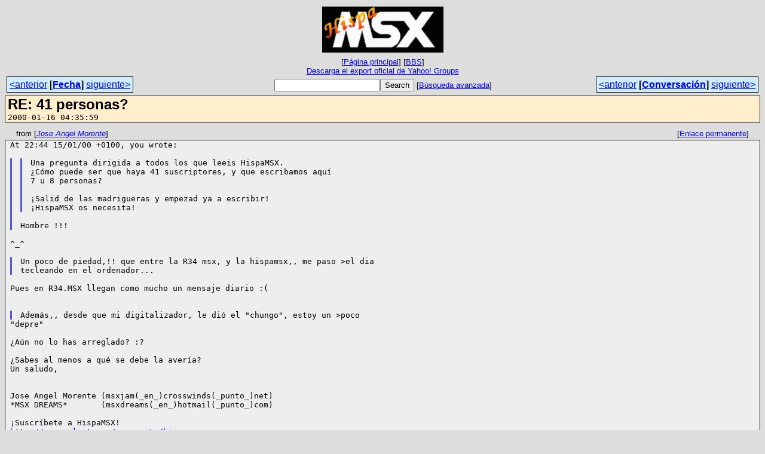

--- FILE ---
content_type: text/html
request_url: https://bbs.hispamsx.org/archive/msg00558.html
body_size: 2602
content:
<!-- MHonArc v2.6.19+ -->
<!--X-Subject: RE: 41 personas? -->
<!--X-From-R13: Xbfr Oatry [beragr &#60;zfkwnzNpebffjvaqf.arg> -->
<!--X-Date: Sun, 16 Jan 2000 04:35:59 +0100 -->
<!--X-Message-Id: 379125.41.559.959311101@eGroups.com -->
<!--X-Content-Type: text/plain -->
<!--X-Head-End-->
<!DOCTYPE HTML PUBLIC "-//W3C//DTD HTML 4.01 Transitional//EN"
        "http://www.w3.org/TR/html4/loose.dtd">
<html>
<head>
<meta http-equiv="Content-Type" content="text/html; charset=utf-8">
<title>RE: 41 personas?</title>
<link rel="stylesheet" type="text/css" href="/archive/css/stylesheet_00.css">
<link rel="start" href="../">
<link rel="contents" href="threads.html#00558">
<link rel="index" href="index.html#00558">
<link rel="prev" href="msg00531.html">
<link rel="next" href="msg00542.html">
</head>
<body>
<center>
<table width="100%"><tr>
<td align="right" width="25%"></td>
<td align="center" width="50%">
<div class="msgTitle">
<img src="/images/img02.jpg" alt="HispaMSX">
</div>
<div class="metaIdxNav">
<nobr>[<a href="/archive/">P&aacute;gina&nbsp;principal</a>]</nobr>
<nobr>[<a href="/">BBS</a>]</nobr>
<br />
<a href="/archive/export/hispamsx-ygroups-official-export.zip">Descarga&nbsp;el&nbsp;export&nbsp;oficial&nbsp;de&nbsp;Yahoo!&nbsp;Groups</a>
</div></td>
<td width="25%"></td>
</tr></table>
</center>
<!--X-Body-Begin-->
<!--X-User-Header-->
<!--X-User-Header-End-->
<!--X-TopPNI-->
<center>
<div class="topLinks">
<table class="mainNav" width="100%">
<tr>
<td width="33%" align="left"><span class="topDateNav"><nobr><a href="msg00557.html">&lt;anterior</a>&nbsp;<strong
>[<a href="index.html#00558">Fecha</a>]</strong
>&nbsp;<a href="msg00535.html">siguiente&gt;</a></nobr></span></td>
<td width="34%" align="center"><form method="get" action="/cgi-bin/search.cgi"
><nobr><input type="text" name="query" size="20"
><input type="submit" name="submit" value="Search"
></nobr><!-- <input type="hidden" name="idxname" value="HispaMSX"> -->
<small><nobr>[<a href="/cgi-bin/search.cgi?idxname=HispaMSX">Búsqueda&nbsp;avanzada</a>]</nobr></small></form>
</td>
<td width="33%" align="right"><span class="topThreadNav"><nobr><a href="msg00531.html">&lt;anterior</a>&nbsp;<strong
>[<a href="threads.html#00558">Conversaci&oacute;n</a>]</strong
>&nbsp;<a href="msg00542.html">siguiente&gt;</a></nobr></span></td>
</tr>
</table>
</div>
</center>

<!--X-TopPNI-End-->
<!--X-MsgBody-->
<!--X-Subject-Header-Begin-->
<div class="msgSubject">
<h2>RE: 41 personas?</h2>
<tt class="msgDate">2000-01-16 04:35:59</tt>
</div>
<div class="msgHead">
<!--X-Subject-Header-End-->
<!--X-Head-of-Message-->
<!--X-Head-of-Message-End-->
<!--X-Head-Body-Sep-Begin-->
</div>
<div class="msgLinks">
<table width="100%">
<tr valign="baseline">
<td align="left"><span class="authorLink">from
[<a href="/cgi-bin/search.cgi?query=%2Bfrom%3A&quot;Jose%20Angel%20Morente&quot;&amp;sort=date%3Alate"
><em>Jose Angel Morente</em></a>]</span></td>
<td align="right"><span class="bookmarkLink"
>[<a href="#?a=HispaMSX&amp;i=379125.41.559.959311101%40eGroups.com"
>Enlace&nbsp;permanente</a>]</span></td>
</tr></table>
</div>
<div class="msgBody">
<!--X-Head-Body-Sep-End-->
<!--X-Body-of-Message-->
<pre style="margin: 0em;">At 22:44 15/01/00 +0100, you wrote:

</pre><blockquote style="border-left: #5555EE solid 0.2em; margin: 0em; padding-left: 0.85em"><blockquote style="border-left: #5555EE solid 0.2em; margin: 0em; padding-left: 0.85em"><pre style="margin: 0em;">Una pregunta dirigida a todos los que leeis HispaMSX.
¿Cómo puede ser que haya 41 suscriptores, y que escribamos aquí
7 u 8 personas?

¡Salid de las madrigueras y empezad ya a escribir!
¡HispaMSX os necesita!
</pre></blockquote><pre style="margin: 0em;">

Hombre !!!
</pre></blockquote><pre style="margin: 0em;">

^_^

</pre><blockquote style="border-left: #5555EE solid 0.2em; margin: 0em; padding-left: 0.85em"><pre style="margin: 0em;">Un poco de piedad,!! que entre la R34 msx, y la hispamsx,, me paso &gt;el dia
tecleando en el ordenador...
</pre></blockquote><pre style="margin: 0em;">

Pues en R34.MSX llegan como mucho un mensaje diario :(


</pre><blockquote style="border-left: #5555EE solid 0.2em; margin: 0em; padding-left: 0.85em"><pre style="margin: 0em;">Además,, desde que mi digitalizador, le dió el &quot;chungo&quot;, estoy un &gt;poco
</pre></blockquote><pre style="margin: 0em;">&quot;depre&quot;

¿Aún no lo has arreglado? :?

¿Sabes al menos a qué se debe la avería?
Un saludo,


Jose Angel Morente (msxjam(_en_)crosswinds(_punto_)net)
*MSX DREAMS*       (msxdreams(_en_)hotmail(_punto_)com)

¡Suscríbete a HispaMSX!
<a  rel="nofollow" href="http://es.onelist.com/community/hispamsx">http://es.onelist.com/community/hispamsx</a>
hispamsx-subscribe(_en_)onelist(_punto_)com

msxmsxmsxmsxmsxmsxmsxmsxmsxmsxmsxmsxmsxmsxmsxmsxmsxmsxmsxmsxmsx



</pre>
<!--X-Body-of-Message-End-->
<!--X-MsgBody-End-->
<!--X-Follow-Ups-->
</div>
<div class="msgLinks">
<table width="100%">
<tr valign="baseline">
</tr></table>
</div>
<div class="tSlice">
<table cellspacing="1" cellpadding="4" width="100%">
<tr valign="baseline">
<td align="left"><a href="msg00531.html"><strong>&lt;Anterior&nbsp;en&nbsp;la&nbsp;conversaci&oacute;n</strong></a>]</td>
<th align="center" width="100%"><strong>Conversaci&oacute;n&nbsp;actual</strong></th>
<td align="right">[<a href="msg00542.html"><strong>Siguiente&nbsp;en&nbsp;la&nbsp;conversaci&oacute;n&gt;</strong></a>
</td></tr>
<tr class="tSliceList"><td colspan="3">
<ul>
<li><b><a name="00559" href="msg00559.html">Re: 41 personas?</a></b>, <i>Jose A. Lancharro</i>
<ul>

<li><b><a name="00508" href="msg00508.html">41 personas?</a></b>, <i>Jose Angel Morente</i>
</li>
<li><b><a name="00514" href="msg00514.html">Re: 41 personas?</a></b>, <i>Leonard Silva de Oliveira</i>
</li>
<li><b><a name="00518" href="msg00518.html">Re: 41 personas?</a></b>, <i>Jose Angel Morente</i>
</li>
<li><b><a name="00531" href="msg00531.html">RE: 41 personas?</a></b>, <i>J.D.R.</i>
</li>
<li><span class="sliceCur"><strong>RE: 41 personas?</strong>,
<em>Jose Angel Morente</em>&nbsp;<b></span>&lt;=</b>
</li>
<li><b><a name="00542" href="msg00542.html">Re: 41 personas?</a></b>, <i>Club Hnostar</i>
</li>
<li><b><a name="00548" href="msg00548.html">Re: 41 personas?</a></b>, <i>Club Hnostar</i>
</li>
<li><b><a name="00571" href="msg00571.html">Re: 41 personas?</a></b>, <i>Jose Angel Morente</i>
</li>
<li><b><a name="00586" href="msg00586.html">Re: 41 personas?</a></b>, <i>Jose Angel Morente</i>
</li>
<li><b><a name="00588" href="msg00588.html">Re: 41 personas?</a></b>, <i>rrc2soft</i>
</li>
<li><b><a name="00601" href="msg00601.html">Re: 41 personas?</a></b>, <i>Jose Angel Morente</i>
</li>
<li><b><a name="00625" href="msg00625.html">Re: 41 personas?</a></b>, <i>Club Hnostar</i>
</li>
<li><b><a name="00616" href="msg00616.html">Re: 41 personas?</a></b>, <i>Ivan Isidro</i>
</li>
<li><b><a name="00646" href="msg00646.html">Re: 41 personas?</a></b>, <i>Jose Angel Morente</i>
</li>
<li><b><a name="00659" href="msg00659.html">Re: 41 personas?</a></b>, <i>Club Hnostar</i>
</li>
 </ul>
</div></li>
</ul>

</td></tr>
</table></div>
<!--X-Follow-Ups-End-->
<!--X-References-->
<!--X-References-End-->
<!--X-BotPNI-->
<div class="botLinks">
<table width="100%">
<tr valign="baseline">
<th align="right">Anterior&nbsp;(fecha):&nbsp;</th>
<td width="100%"><strong><a href="msg00557.html">Re: Megamu</a></strong>, <em>Jose Angel Morente</em></td>
</tr>
<tr valign="baseline">
<th align="right">Siguiente&nbsp;(fecha):&nbsp;</th>
<td width="100%"><strong><a href="msg00535.html">Re:  &quot;Emulación MegaSCSI&quot;</a></strong>, <em>MkII</em></td>
</tr>
<tr valign="baseline">
<th align="right">Anterior&nbsp;(conversaci&oacute;n):&nbsp;</th>
<td width="100%"><strong><a href="msg00531.html">RE: 41 personas?</a></strong>, <em>J.D.R.</em></td>
</tr>
<tr valign="baseline">
<th align="right">Siguiente&nbsp;(conversaci&oacute;n):&nbsp;</th>
<td width="100%"><strong><a href="msg00542.html">Re: 41 personas?</a></strong>, <em>Club Hnostar</em></td>
</tr>
<tr valign="baseline">
<th align="right">&Iacute;ndices:&nbsp;</th>
<td>[<a href="index.html#00558"><strong>Fecha</strong></a>]
[<a href="threads.html#00558"><strong>Conversaci&oacute;n</strong></a>]
[<a href="/archive/"><strong>P&aacute;gina&nbsp;principal</strong></a>]
[<a href="/"><strong>BBS</strong></a>]</td>
</tr>
</table>
</div>

<!--X-BotPNI-End-->
<!--X-User-Footer-->
<!--X-User-Footer-End-->
</body>
</html>


--- FILE ---
content_type: text/css
request_url: https://bbs.hispamsx.org/archive/css/stylesheet_00.css
body_size: 4006
content:
/*
 * $Id: stylesheet.css.in.dist,v 1.2 2002/08/26 20:55:33 ehood Exp $
 * Main stylesheet for MHArc archives.
 * NOTE: The .in template version of this file should be edited
 *	 if any changes are desired.  Then re-run the configure
 *	 script to have changes applied.
 */

/* MSX font by http://www.ateijelo.com/blog/2016/09/13/making-an-msx-font */
@font-face {
        font-family: "MSX-Screen0";
        src: url("/bootstrap/css/fonts/MSX-Screen0.woff");
}
@font-face {
        font-family: "MSX-Screen1";
        src: url("/bootstrap/css/fonts/MSX-Screen1.woff");
}

/**********************************************************************
 *  General Styles
 */
body {
  font-family: verdana, sans-serif;
  background-color: #DDDDDD;
  color: black;
  text-align: left;
}
.listTitle {
  font-size: larger;
  background-color: #FFEECC;
  padding: 0.25em;
  border-style: solid;
  border-width: thin;
  border-color: black;
}
div.metaIdxNav {
  text-align: center;
  font-size: smaller;
}
div.idxTitle {
  text-align: center;
  margin-bottom: 0.5em;
}
.periodLink {
  background-color: #CCEEFF;
  padding: 0.25em;
  border-style: solid;
  border-width: thin;
  border-color: black;
}
.iaText {
  color: #888888;
}

/**********************************************************************
 *  All Lists Index
 */
table.archiveLists {
  color: #EEEEEE;
  background: black;
}
table.archiveLists * th {
  background: #FFEECC;
  color: black;
}
table.archiveLists * td {
  background: #CCEEFF;
  color: black;
}
.listName {
  font-weight: bold;
} 
.infoLink {
  font-weight: normal;
} 

/**********************************************************************
 *  Date Index Styles
 */
div.dayGroup {
  background-color: #EEEEEE;
  padding: 0.5em;
  margin-bottom: 0.5em;
  border-style: solid;
  border-width: thin;
  border-color: black;
}
div.dayGroup ul {
  margin-top: 0em;
  margin-bottom: 0em;
}

/**********************************************************************
 *  Thread Index Styles
 */
div.threadList ul {
  margin: 0.5em;
  padding-left: 1.0em;
}

div.threadGroup {
  background-color: #EEEEEE;
  padding: 0.5em;
  margin-top: 0.25em;
  margin-bottom: 0.25em;
  border-style: solid;
  border-width: thin;
  border-color: black;
  font-size: 14px;
  font-weight: normal;
}

div.tSingle {
  font-size: 14px;
  font-weight: normal;
}

div.threadGroup ul {
  margin-top: 0em;
  margin-bottom: 0em;
}

/**********************************************************************
 *  Message Page Styles
 */
div.msgTitle {
  text-align: center;
  margin-bottom: 0.5em;
}

div.msgSubject h2 {
  margin-top: 0em;
  margin-bottom: 0em;
  padding-top: 0em;
  padding-bottom: 0em;
}
div.msgSubject {
  margin-top: 0.25em;
  margin-bottom: 0em;
  background-color: #FFEECC;
  padding-left: 0.25em;
  padding-bottom: 0em;
  border-style: solid;
  border-width: thin;
  border-color: black;
  border-spacing: 0em;
}
div.msgLinks {
  margin-left: 1.0em;
  margin-right: 1.0em;
  margin-top: 0em;
  margin-bottom: 0em;
  padding: 0em;
}
div.msgLinks   table * td {
  font-size: smaller;
}

div.topLinks {
  text-align: center;
}
.topDateNav {
  background-color: #CCEEFF;
  padding: 0.25em;
  border-style: solid;
  border-width: thin;
  border-color: black;
}
.topThreadNav {
  background-color: #CCEEFF;
  padding: 0.25em;
  border-style: solid;
  border-width: thin;
  border-color: black;
}

div.msgHead {
  margin-top: 0.5em;
  margin-bottom: 0em;
}
div.msgHead > table {
  background-color: #FFEECC;
  padding-left: 0.5em;
  padding-right: 0.5em;
  border-style: solid;
  border-width: thin;
  border-color: black;
  width: 100%;
  border-spacing: 0em;
}

div.msgBody {
  margin-top: 0em;
  margin-bottom: 0.5em;
  background-color: #EEEEEE;
  padding-left: 0.5em;
  padding-right: 0.5em;
  border-style: solid;
  border-width: thin;
  border-color: black;
}
/*
div.msgBody > table {
  background-color: #EEEEEE;
  padding-left: 0.5em;
  padding-right: 0.5em;
  border-style: solid;
  border-width: thin;
  border-color: black;
}
*/

div.tSlice {
  margin-top: 0.5em;
  margin-bottom: 0.5em;
}
div.tSlice table {
  background-color: black;
}
div.tSlice * td {
  background-color: #CCEEFF;
}
div.tSlice * th {
  background-color: #FFEECC;
}
tr.tSliceList td {
  background-color: #DDDDDD;
}
tr.tSliceList ul {
  margin-top: 0em;
  margin-bottom: 0em;
}
.sliceCur {
  background-color: #CCCCCC;
}

div.botLinks table {
  background-color: #FFEECC;
  padding-left: 0.5em;
  padding-right: 0.5em;
  border-style: solid;
  border-width: thin;
  border-color: black;
  border-spacing: 0em;
}
div.botLinks td {
  font-size: smaller;
}
div.botLinks th {
  font-size: smaller;
}

#adbox {
  margin-top: 0.25em;
}
